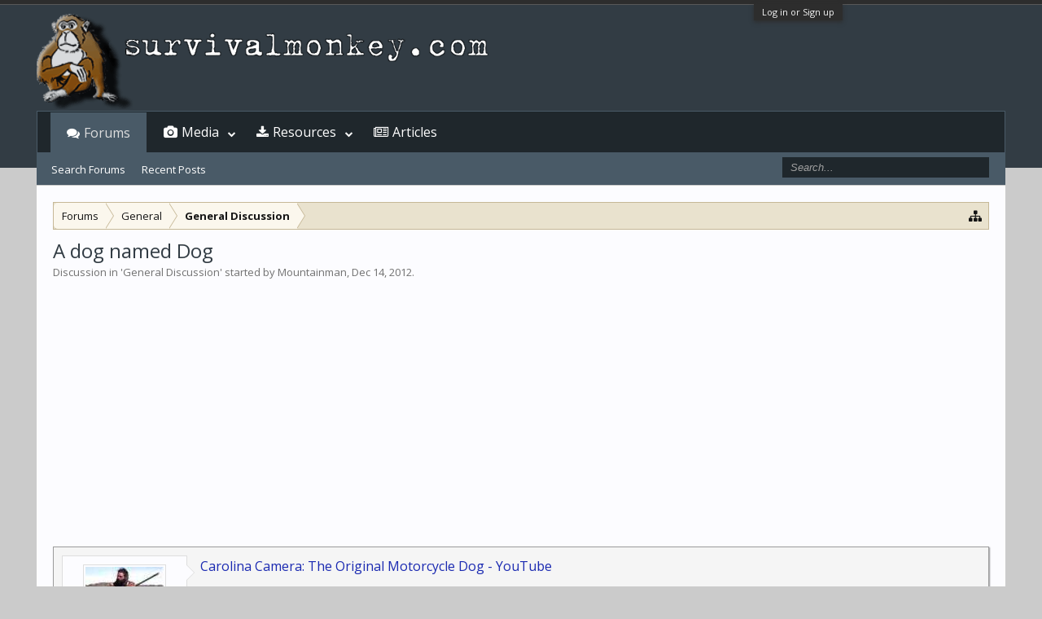

--- FILE ---
content_type: text/html; charset=utf-8
request_url: https://www.google.com/recaptcha/api2/aframe
body_size: 269
content:
<!DOCTYPE HTML><html><head><meta http-equiv="content-type" content="text/html; charset=UTF-8"></head><body><script nonce="os0O-zxZ9KFT35LHdMI4GQ">/** Anti-fraud and anti-abuse applications only. See google.com/recaptcha */ try{var clients={'sodar':'https://pagead2.googlesyndication.com/pagead/sodar?'};window.addEventListener("message",function(a){try{if(a.source===window.parent){var b=JSON.parse(a.data);var c=clients[b['id']];if(c){var d=document.createElement('img');d.src=c+b['params']+'&rc='+(localStorage.getItem("rc::a")?sessionStorage.getItem("rc::b"):"");window.document.body.appendChild(d);sessionStorage.setItem("rc::e",parseInt(sessionStorage.getItem("rc::e")||0)+1);localStorage.setItem("rc::h",'1768560199102');}}}catch(b){}});window.parent.postMessage("_grecaptcha_ready", "*");}catch(b){}</script></body></html>